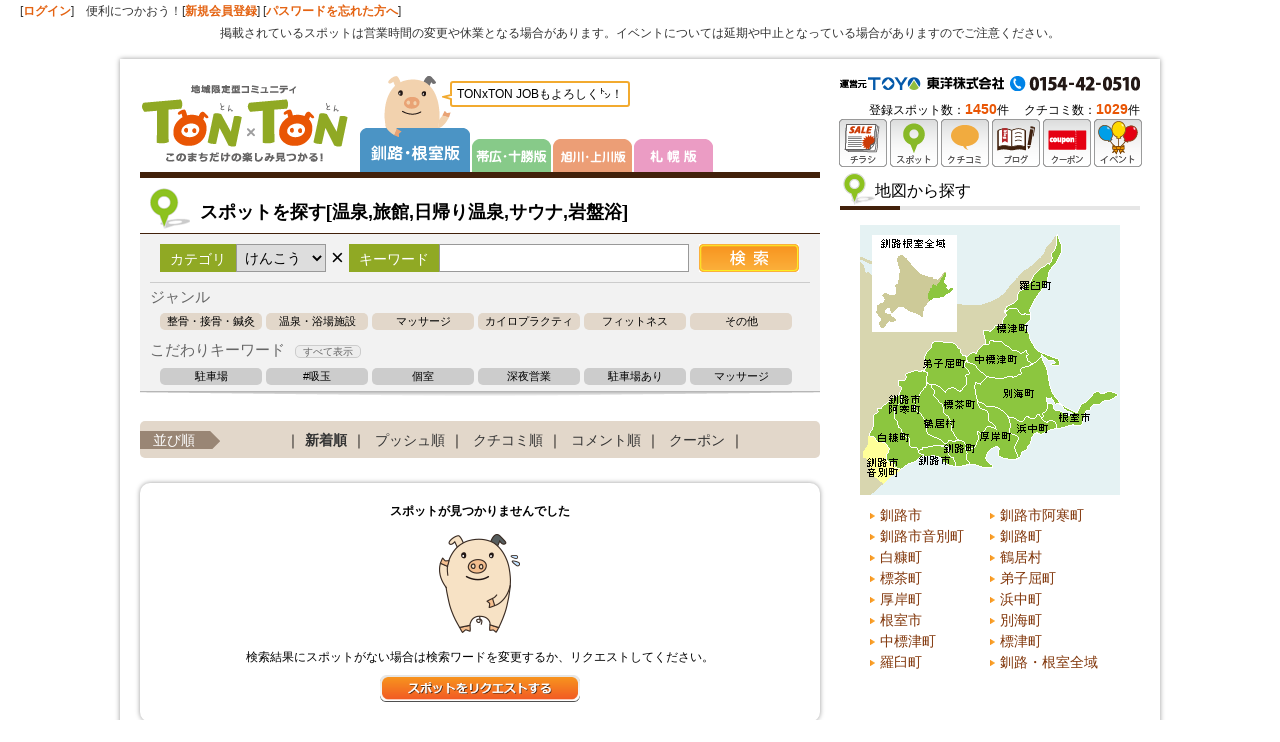

--- FILE ---
content_type: text/html
request_url: http://www.tonxton.com/spot-search/?category_id=7&genre_id=10060&area_id=10008&defaultBaseId=2
body_size: 44547
content:
<!DOCTYPE html PUBLIC "-//W3C//DTD XHTML 1.0 Transitional//EN" "http://www.w3.org/TR/xhtml1/DTD/xhtml1-transitional.dtd">
<html xmlns="http://www.w3.org/1999/xhtml">
<head>
<meta http-equiv="Content-Type" content="text/html; charset=utf-8" />
<meta name="robots" content="index,follow" />
<meta name="description" content="釧路市内（釧路駅周辺）・根室で人気・おすすめの温泉、公衆浴場を探すならTONxTON（とんとん）。温泉、銭湯、家族風呂のお得情報、クーポン、館内写真、料金プラン、口コミなどお得で便利な情報満載。予約もできる！無料会員登録して素敵なプレゼントに応募しよう！" />
<meta name="keywords" content="温泉,旅館,日帰り温泉,サウナ,岩盤浴,探す,釧路,根室,イベント情報,行事,催事,催し" />
<title>釧路・根室の温泉、浴場施設｜スポットを探す(けんこう) とんとん TONxTON</title>
<link rel="apple-touch-icon-precomposed" href="/iphone.png" />
<link href="/css/common.css?var=5" rel="stylesheet" type="text/css" />
<link href="/css/header.css" rel="stylesheet" type="text/css" />
<link href="/css/sapporo.css?var=2" rel="stylesheet" type="text/css" />
<link href="/css/sidebar.css" rel="stylesheet" type="text/css" />
<script type="text/javascript" language="javascript" src="/js/jquery.js"></script>
<script type="text/javascript" src="/js/yuga.js" charset="utf-8"></script>
<script type="text/javascript" language="javascript" src="/js/common.js"></script>
<link href="/css/nivo-slider.css" rel="stylesheet" type="text/css" />
<link href="/css/tontonjob.css" rel="stylesheet" type="text/css" />
<script type="text/javascript" language="javascript" src="/js/jquery.nivo.slider.pack.js"></script>
<script type="text/javascript" language="javascript">
//$(function() {
//     //     Basic carousel, no options
//     $('#chirashi_list').carouFredSel({
//          prev: '#chirashi_prev',
//          next: '#chirashi_next'
//     });
//});
</script>
<!--[if lt IE 9]>
<script src="http://ie7-js.googlecode.com/svn/version/2.1(beta4)/IE9.js"></script>
<![endif]-->

<style type="text/css">

/* Z-index of #mask must lower than #boxes .window */
#mask {
position:absolute;
z-index:9000;
background-color:#000;
display:none;
}

#login_widget_window {
	position:fixed;
	width:400px;
	height:170px;
	display:none;
	z-index:9999;
	background-color:#FFF;
}
</style>

<link href="/css/spot.css" rel="stylesheet" type="text/css" />
<script type="text/javascript" language="javascript">
function loadAreaList(page, area) {
    $('.block_lower_link').html('<li>読込中</li>');

    //検索の実行
    $.ajax({
        url: "/spot-search/search/",
        cache: false,
        async : true,
        type: "GET",
        data: {"area" : area,"search_mode" : "area","page_num" : page},
        dataType: "html",
        success: function(html){
            $('#spot_list_shop').append(html);
            page++;

            //結果を書きだす
            if (totalCount > (page * listDisplayLimit) ) {
                $('.block_lower_link').html('<li><a href="javascript:void(0);" onclick="loadAreaList(' + page + ', \'' + area + '\');">もっと見る（あと' + (totalCount - (page * listDisplayLimit)) + '件）</a></li>');
            } else {
                $('.block_lower_link').html('');
            }
        },
        error: function() {
            alert("データ取得に失敗しました");
        }
    });
}
</script>
<script type="text/javascript">

  var _gaq = _gaq || [];
  _gaq.push(['_setAccount', 'UA-11663030-2']);
  _gaq.push(['_trackPageview']);

  (function() {
    var ga = document.createElement('script'); ga.type = 'text/javascript'; ga.async = true;
    ga.src = ('https:' == document.location.protocol ? 'https://ssl' : 'http://www') + '.google-analytics.com/ga.js';
    var s = document.getElementsByTagName('script')[0]; s.parentNode.insertBefore(ga, s);
  })();

</script>

<!-- Google Tag Manager -->
<script>(function(w,d,s,l,i){w[l]=w[l]||[];w[l].push({'gtm.start':
new Date().getTime(),event:'gtm.js'});var f=d.getElementsByTagName(s)[0],
j=d.createElement(s),dl=l!='dataLayer'?'&l='+l:'';j.async=true;j.src=
'https://www.googletagmanager.com/gtm.js?id='+i+dl;f.parentNode.insertBefore(j,f);
})(window,document,'script','dataLayer','GTM-5BBGL4L');</script>
<!-- End Google Tag Manager -->
</head>
<body>
<!-- Google Tag Manager (noscript) -->
<noscript><iframe src="https://www.googletagmanager.com/ns.html?id=GTM-5BBGL4L"
height="0" width="0" style="display:none;visibility:hidden"></iframe></noscript>
<!-- End Google Tag Manager (noscript) --><div id="login_bar">[<a href="/login/member-login/">ログイン</a>]　便利につかおう！[<a href="/member-add/">新規会員登録</a>] [<a class="login-forget" href="/login/login-forget/">パスワードを忘れた方へ</a>]
    <div style="text-align: center;padding:10px 0px 0px 0px;">掲載されているスポットは営業時間の変更や休業となる場合があります。イベントについては延期や中止となっている場合がありますのでご注意ください。</div></div><div id="bg_sky">
<div id="wrapper">
<div id="header">
<div id="sitename"><a href="/?defaultBaseId=2"><img src="/images/common/logo.png" alt="釧路・根室のチラシ、イベント情報、グルメ、口コミ情報サイト とんとん TONTON トップへ" width="209" height="77" /></a></div>
<div id="header_area" class="header_area_kn">
      <h2><img src="/images/common/area_title_kushiro.png" alt="釧路・根室版" width="110" height="96"></h2>
      <ul id="header_area_navi">
        <li><a href="/?defaultBaseId=1"><img src="/images/common/area_navi_tokachi_2.png" alt="帯広・十勝版" width="79" height="33"></a></li>
        <li><a href="/?defaultBaseId=3"><img src="/images/common/area_navi_asahikawa_2.png" alt="旭川・上川版" width="79" height="33"></a></li>
        <li><a href="/?defaultBaseId=4"><img src="/images/common/area_navi_sapporo_2.png" alt="札幌版" width="79" height="33"></a></li>
      </ul>
      <div class="ton-comment"><img src="/images/common/tn-comment-hukidasi.png" width="12" height="10" class="ton-comment-hukidasi">TONxTON JOBもよろしく㌧！</div>

<!-- <ul id="header_area_navi">
<li><a href="/?defaultBaseId=1">帯広・十勝版</a></li>
<li><a href="/?defaultBaseId=3">旭川・上川版</a></li>
<li><a href="/?defaultBaseId=4">札幌版</a></li>
</ul> -->
</div>
<!-- index navi -->
        <ul id="header_navi">
                    <li><a href="/chirashiSearch/?defaultBaseId=2"><img src="/images/common/header_navi01.png" width="48" height="48" alt="チラシ" /></a></li>
          <li><a href="/spot-search/?defaultBaseId=2"><img src="/images/common/header_navi02.png" width="48" height="48" alt="スポット" /></a></li>
          <li><a href="/kuchikomi-search/?defaultBaseId=2"><img src="/images/common/header_navi08.png" width="48" height="48" alt="クチコミ" /></a></li>
          <li><a href="/spot-blog-search/?defaultBaseId=2"><img src="/images/common/header_navi09.png" width="48" height="48" alt="ブログ" /></a></li>
          <li><a href="/coupon-search/?defaultBaseId=2"><img src="/images/common/header_navi03.png" width="48" height="48"  alt="クーポン" /></a></li>
          <!-- <li><a href="/reserve-search/?defaultBaseId=2"><img src="/images/common/header_navi04.png" width="48" height="48" alt="とんとん予約" /></a></li> -->
          <li><a href="/event/?defaultBaseId=2"><img src="/images/common/header_navi05.png" width="48" height="48" alt="イベント"/></a></li>
                  </ul>
        <div id="toyo-tel">
                    <img src="/images/common/header_tel_kushiro.png" alt="東洋株式会社 TEL:0154-42-0510" width="300" height="15" />
                  </div>
        <div id="tonton_counter" class="lastChild">
            登録スポット数：<span class="firstChild">1450</span>件
            　クチコミ数：<span>1029</span>件        </div>
</div>

    <div id="content">
      <div id="main">

        <div id="entry_block" class="index_block">
          <div class="spot_serch_header">
            <h1>スポットを探す[温泉,旅館,日帰り温泉,サウナ,岩盤浴]</h1>
          </div>
          <div class="key_word_serch_area">
          <form action="/spot-search/?defaultBaseId=2" id="spotSearchForm" method="get" >

            <div class="serch_tit">カテゴリ</div>
              <select class="serch_select" name="category_id" id="category_list">
                <option value="">すべて</option>
                                    <option value="1" >たべる</option>
                                    <option value="2" >きれい</option>
                                    <option value="3" >くらし</option>
                                    <option value="4" >あそぶ</option>
                                    <option value="7" selected>けんこう</option>
                                    <option value="8" >たび</option>
                              </select>

            <div class="serch_x">×</div><div class="serch_tit">キーワード</div>
            <input name="keyword" id="keyword" type="text" class="serch_txt" onkeypress="keyEnter(event);" value="" />
            <input type="image" src="/images/spot_list/btn_spot_serch.png" value="検索" class="serch_but" />
            <input type="hidden" name="area_id" value="10008">
            <input type="hidden" name="defaultBaseId" value="2">

            <div id="page_num" style="display: none;"></div>
          </form>
    <div id="change_category">
        <h3>ジャンル</h3>
    <ul class="category_set">
              <li><a href="/spot-search/?category_id=7&genre_id=10062&area_id=10008&defaultBaseId=2">整骨・接骨・鍼灸・整体</a></li>
                      <li><a href="/spot-search/?category_id=7&genre_id=10060&area_id=10008&defaultBaseId=2">温泉・浴場施設</a></li>
                      <li><a href="/spot-search/?category_id=7&genre_id=10063&area_id=10008&defaultBaseId=2">マッサージ</a></li>
                      <li><a href="/spot-search/?category_id=7&genre_id=10061&area_id=10008&defaultBaseId=2">カイロプラクティック</a></li>
                      <li><a href="/spot-search/?category_id=7&genre_id=10082&area_id=10008&defaultBaseId=2">フィットネス</a></li>
                      <li><a href="/spot-search/?category_id=7&genre_id=10066&area_id=10008&defaultBaseId=2">その他</a></li>
                  </ul>
          <ul class="category_set category_set_all">
                  </ul>


        <h3>こだわりキーワード<span id="key_word_open">すべて表示</span></h3>
    <ul class="key_word_set">
              <li><a href="/spot-search/?category_id=7&keyword=%E9%A7%90%E8%BB%8A%E5%A0%B4&area_id=10008&defaultBaseId=2">駐車場</a></li>
                      <li><a href="/spot-search/?category_id=7&keyword=%23%E5%90%B8%E7%8E%89&area_id=10008&defaultBaseId=2">#吸玉</a></li>
                      <li><a href="/spot-search/?category_id=7&keyword=%E5%80%8B%E5%AE%A4&area_id=10008&defaultBaseId=2">個室</a></li>
                      <li><a href="/spot-search/?category_id=7&keyword=%E6%B7%B1%E5%A4%9C%E5%96%B6%E6%A5%AD&area_id=10008&defaultBaseId=2">深夜営業</a></li>
                      <li><a href="/spot-search/?category_id=7&keyword=%E9%A7%90%E8%BB%8A%E5%A0%B4%E3%81%82%E3%82%8A&area_id=10008&defaultBaseId=2">駐車場あり</a></li>
                      <li><a href="/spot-search/?category_id=7&keyword=%E3%83%9E%E3%83%83%E3%82%B5%E3%83%BC%E3%82%B8&area_id=10008&defaultBaseId=2">マッサージ</a></li>
                  </ul>
          <ul class="key_word_set key_word_set_all">
                      <li><a href="/spot-search/?category_id=7&keyword=%E3%82%A6%E3%82%A7%E3%83%AB%E3%83%93%E3%83%BC%E3%82%A4%E3%83%B3%E3%82%B0&area_id=10008&defaultBaseId=2">ウェルビーイング</a></li>
                      <li><a href="/spot-search/?category_id=7&keyword=%E3%82%82%E3%81%BF%E3%81%BB%E3%81%90%E3%81%97&area_id=10008&defaultBaseId=2">もみほぐし</a></li>
                      <li><a href="/spot-search/?category_id=7&keyword=%23%E8%B6%B3%E3%82%82%E3%81%BF&area_id=10008&defaultBaseId=2">#足もみ</a></li>
                      <li><a href="/spot-search/?category_id=7&keyword=%E3%82%B7%E3%83%A3%E3%83%B3%E3%83%97%E3%83%BC%E6%9C%89&area_id=10008&defaultBaseId=2">シャンプー有</a></li>
                  </ul>
  </div>

          <div class="foot_gr_line"></div>
          </div>
        </div>

    
        <div id="block03" class="index_block">
          <ul class="spot_order_navi">
            <li class="order_navi_title">並び順</li>
            <li>｜<a href="/spot-search/?category_id=7&genre_id=10060&area_id=10008&defaultBaseId=2" id="update" class="stay" >新着順</a>｜</li>
            <li><a href="/spot-search/?category_id=7&genre_id=10060&area_id=10008&sort_id=1&defaultBaseId=2" id="push"  >プッシュ順</a>｜</li>
            <li><a href="/spot-search/?category_id=7&genre_id=10060&area_id=10008&sort_id=2&defaultBaseId=2" id="kuchikomi"  >クチコミ順</a>｜</li>
            <li><a href="/spot-search/?category_id=7&genre_id=10060&area_id=10008&sort_id=3&defaultBaseId=2" id="comment"  >コメント順</a>｜</li>
            <li><a href="/spot-search/?category_id=7&genre_id=10060&area_id=10008&sort_id=4&defaultBaseId=2" id="coupon"  >クーポン</a>｜</li>
          </ul>

        </div>

        <div id="block05" class="entry_block">




          <div class="spot_list_new_posts">

<div id="spot_list_shop">
        <div class="entry_block">
          <div class="not-found">
            <p class="align_center"><strong>スポットが見つかりませんでした</strong></p>
          <p class="align_center"><img src="/images/kuchikomi/search_none.png" width="90" height="110" /></p>
          <p class="align_center">検索結果にスポットがない場合は検索ワードを変更するか、リクエストしてください。</p>
          <p class="align_center"><a href="/spot-request?defaultBaseId=2"><img src="/images/kc_gp2/btn_spot_req.png" width="200" alt="スポットをリクエストする" /></a></p>
          </div>
        </div>
</div>

        </div>
    <div class="pager">
        <ul>
                      <li class="pre">&lt; 前へ</li>
                                  <li class="stay"><a href="javascript:void(0)">1</a></li>
                                      <li class="next">次へ &gt;</li>
              </ul>
    </div>

        </div>

      </div>
      <div id="side">

    <!-- 広告　表示場所１ -->
<!-- 広告　表示-->

<!-- 広告　表示場所４-->


        <div class="widget" id="map_widget">
          <h2>地図から探す</h2>
          
<div id="map_kn_block"> <img src="/images/spot_list/map_kn_10008.png" width="260" height="270" border="0" usemap="#map_kn" name="rollover" />
  <map name="map_kn" id="map_kn">
    <area shape="poly" coords="95,241,63,232,57,223,84,219"
    href="javascript:void(0)" alt="釧路市" onMouseOver="paintRol('2')" onMouseOut="paintRol('10008')" class="kushiro_map_open" />
    <area shape="poly" coords="54,222,34,192,43,146,65,147,66,159,52,182,66,196,67,208,85,218"
    href="/spot-search/?category_id=7&genre_id=10060&area_id=10007&defaultBaseId=2" alt="釧路市阿寒町" onMouseOver="paintRol('10007')" onMouseOut="paintRol('10008')"  />
    <area shape="poly" coords="22,258,10,248,3,230,9,210,28,223,26,235,41,245"
    href="/spot-search/?category_id=7&genre_id=10060&area_id=10008&defaultBaseId=2" alt="釧路市音別町" onMouseOver="paintRol('10008')" onMouseOut="paintRol('10008')"  />
    <area shape="poly" coords="96,241,85,217,98,216,107,224,108,238"
    href="/spot-search/?category_id=7&genre_id=10060&area_id=10009&defaultBaseId=2" alt="釧路町" onMouseOver="paintRol('10009')" onMouseOut="paintRol('10008')"  />
    <area shape="poly" coords="60,232,32,193,36,170,13,189,9,209,30,222,28,234,42,243"
    href="/spot-search/?category_id=7&genre_id=10060&area_id=10010&defaultBaseId=2" alt="白糠町" onMouseOver="paintRol('10010')" onMouseOut="paintRol('10008')"  />
    <area shape="poly" coords="96,214,84,215,69,207,68,196,55,181,68,159,89,193"
    href="/spot-search/?category_id=7&genre_id=10060&area_id=10011&defaultBaseId=2" alt="鶴居村" onMouseOver="paintRol('10011')" onMouseOut="paintRol('10008')"  />
    <area shape="poly" coords="112,224,97,212,92,196,70,160,101,165,109,148,104,141,107,136,126,151,119,158,114,157,118,182,127,187,135,203,118,207"
    href="/spot-search/?category_id=7&genre_id=10060&area_id=10012&defaultBaseId=2" alt="標茶町" onMouseOver="paintRol('10012')" onMouseOut="paintRol('10008')"  />
    <area shape="poly" coords="68,158,65,145,65,130,74,117,93,118,105,134,102,143,107,148,100,164"
    href="/spot-search/?category_id=7&genre_id=10060&area_id=10013&defaultBaseId=2" alt="弟子屈町" onMouseOver="paintRol('10013')" onMouseOut="paintRol('10008')"  />
    <area shape="poly" coords="108,222,114,227,119,209,137,204,129,185,120,182,118,176,147,190,150,208,158,213,156,233,140,232,132,242,110,238"
    href="/spot-search/?category_id=7&genre_id=10060&area_id=10014&defaultBaseId=2" alt="厚岸町" onMouseOver="paintRol('10014')" onMouseOut="paintRol('10008')"  />
    <area shape="poly" coords="159,232,160,212,151,207,149,192,178,191,192,197,195,203,180,208,172,208,166,224"
    href="/spot-search/?category_id=7&genre_id=10060&area_id=10015&defaultBaseId=2" alt="浜中町" onMouseOver="paintRol('10015')" onMouseOut="paintRol('10008')"  />

    <area shape="poly" coords="200,202,222,200,234,180,255,174,255,166,235,166,215,183,203,179,189,179,183,190"
    href="/spot-search/?category_id=7&genre_id=10060&area_id=10016&defaultBaseId=2" alt="根室市" onMouseOver="paintRol('10016')" onMouseOut="paintRol('10008')"  />
    <area shape="poly" coords="128,152,154,153,181,132,198,177,187,177,181,190,150,190,136,181,119,175,117,160,122,160"
    href="/spot-search/?category_id=7&genre_id=10060&area_id=10018&defaultBaseId=2" alt="別海町" onMouseOver="paintRol('10018')" onMouseOut="paintRol('10008')"  />
    <area shape="poly" coords="108,131,123,119,133,116,165,128,170,138,152,152,127,151,107,136"
    href="/spot-search/?category_id=7&genre_id=10060&area_id=10019&defaultBaseId=2" alt="中標津町" onMouseOver="paintRol('10019')" onMouseOut="paintRol('10008')"  />
    <area shape="poly" coords="124,112,123,104,132,105,148,83,169,89,178,125,197,134,199,140,181,131,173,137,166,126"
    href="/spot-search/?category_id=7&genre_id=10060&area_id=10020&defaultBaseId=2" alt="標津町" onMouseOver="paintRol('10020')" onMouseOut="paintRol('10008')"  />
    <area shape="poly" coords="146,81,185,38,196,10,204,23,170,88"
    href="/spot-search/?category_id=7&genre_id=10060&area_id=10021&defaultBaseId=2" alt="羅臼町" onMouseOver="paintRol('10021')" onMouseOut="paintRol('10008')"  />
    <area shape="rect" coords="12,10,97,108"
    href="/spot-search/?category_id=7&genre_id=10060&defaultBaseId=2" alt="釧路・根室全域" onMouseOver="paintRol('kn')" onMouseOut="paintRol('10008')" />

  </map>
  <ul class="clearfix">
    <li><a href="javascript:void(0)" class="kushiro_map_open">釧路市</a></li>
    <li><a href="/spot-search/?category_id=7&genre_id=10060&area_id=10007&defaultBaseId=2">釧路市阿寒町</a></li>
    <li><a href="/spot-search/?category_id=7&genre_id=10060&area_id=10008&defaultBaseId=2">釧路市音別町</a></li>
    <li><a href="/spot-search/?category_id=7&genre_id=10060&area_id=10009&defaultBaseId=2">釧路町</a></li>
    <li><a href="/spot-search/?category_id=7&genre_id=10060&area_id=10010&defaultBaseId=2">白糠町</a></li>
    <li><a href="/spot-search/?category_id=7&genre_id=10060&area_id=10011&defaultBaseId=2">鶴居村</a></li>
    <li><a href="/spot-search/?category_id=7&genre_id=10060&area_id=10012&defaultBaseId=2">標茶町</a></li>
    <li><a href="/spot-search/?category_id=7&genre_id=10060&area_id=10013&defaultBaseId=2">弟子屈町</a></li>
    <li><a href="/spot-search/?category_id=7&genre_id=10060&area_id=10014&defaultBaseId=2">厚岸町</a></li>
    <li><a href="/spot-search/?category_id=7&genre_id=10060&area_id=10015&defaultBaseId=2">浜中町</a></li>
    <li><a href="/spot-search/?category_id=7&genre_id=10060&area_id=10016&defaultBaseId=2">根室市</a></li>
    <li><a href="/spot-search/?category_id=7&genre_id=10060&area_id=10018&defaultBaseId=2">別海町</a></li>
    <li><a href="/spot-search/?category_id=7&genre_id=10060&area_id=10019&defaultBaseId=2">中標津町</a></li>
    <li><a href="/spot-search/?category_id=7&genre_id=10060&area_id=10020&defaultBaseId=2">標津町</a></li>
    <li><a href="/spot-search/?category_id=7&genre_id=10060&area_id=10021&defaultBaseId=2">羅臼町</a></li>
    <li><a href="/spot-search/?category_id=7&genre_id=10060&defaultBaseId=2">釧路・根室全域</a></li>
  </ul>
</div>
<div id="map_kushiro_block" style="">
  <img src="/images/spot_list/map_kushiro_all.png" width="258" height="250" usemap="#Map_kushiro" border="0" name="rollover2" />
  <map name="Map_kushiro" id="Map_kushiro">
    <area shape="poly" coords="125,134,131,126,180,146,170,157,145,160"
    href="/spot-search/?category_id=7&genre_id=10060&area_id=20004&defaultBaseId=2" alt="駅前・末広中心地区" onMouseOver="paintRol2('20004')" onMouseOut="paintRol2('all')" title="駅前・末広中心地区"  />
    <area shape="poly" coords="92,132,99,104,91,81,120,53,156,76,135,122,124,133"
    href="/spot-search/?category_id=7&genre_id=10060&area_id=20011&defaultBaseId=2" alt="鳥取・昭和地区" onMouseOver="paintRol2('20011')" onMouseOut="paintRol2('all')" title="鳥取・昭和地区" />
    <area shape="poly" coords="150,95,161,67,183,72,190,56,214,74,186,102,186,106,179,114"
    href="/spot-search/?category_id=7&genre_id=10060&area_id=10006&defaultBaseId=2" title="愛国・芦野・文苑" onMouseOver="paintRol2('10006')" onMouseOut="paintRol2('all')" title="愛国・芦野・文苑"  />
    <area shape="poly" coords="183,150,201,124,210,120,245,141,245,172,208,168,207,155"
    href="/spot-search/?category_id=7&genre_id=10060&area_id=20006&defaultBaseId=2" alt="武佐・貝塚・緑ヶ岡" onMouseOver="paintRol2('20006')" onMouseOut="paintRol2('all')" title="武佐・貝塚・緑ヶ岡" />
    <area shape="poly" coords="191,114,197,126,181,145,135,124,148,95,178,115"
    href="/spot-search/?category_id=7&genre_id=10060&area_id=20008&defaultBaseId=2" alt="共栄大通・川北" onMouseOver="paintRol2('20008')" onMouseOut="paintRol2('all')" title="共栄大通・川北" />
    <area shape="poly" coords="90,131,97,105,87,74,56,55,43,60,39,89,25,86,28,72,19,69,2,79,2,119,61,114,66,128"
    href="/spot-search/?category_id=7&genre_id=10060&area_id=20012&defaultBaseId=2" alt="星が浦・大楽毛" onMouseOver="paintRol2('20012')" onMouseOut="paintRol2('all')" title="星が浦・大楽毛"  />
    <area shape="poly" coords="134,177,148,161,169,160,180,151,204,157,205,161,196,170,172,183"
    href="/spot-search/?category_id=7&genre_id=10060&area_id=20005&defaultBaseId=2" alt="城山・鶴ヶ岱・米町" onMouseOver="paintRol2('20005')" onMouseOut="paintRol2('all')" title="城山・鶴ヶ岱・米町"  />
    <area shape="poly" coords="214,76,229,87,228,97,207,118,199,123,193,113,186,112,187,102"
    href="/spot-search/?category_id=7&genre_id=10060&area_id=20009&defaultBaseId=2" alt="釧路町・セチリ太" onMouseOver="paintRol2('20009')" onMouseOut="paintRol2('all')" title="釧路町・セチリ太" />
    <area shape="poly" coords="172,185,203,168,232,173,258,183,258,226,191,200"
    href="/spot-search/?category_id=7&genre_id=10060&area_id=20007&defaultBaseId=2" alt="春採・桜が岡" onMouseOver="paintRol2('20007')" onMouseOut="paintRol2('all')" title="春採・桜が岡" />
  </map>
  <ul class="clearfix">
    <li><a href="/spot-search/?category_id=7&genre_id=10060&area_id=2&defaultBaseId=2">釧路市全域</a></li>
  </ul>
</div>
<script type="text/javascript">

$(function(){
    $(".kushiro_map_open").click(function () {
        $("#map_kushiro_block:not(animated)").slideToggle("slow");
    });
});

function paintRol(cnt){
    paintRolEx('rollover', "/images/spot_list/map_kn_" + cnt + ".png");
}

function paintRol2(cnt){
    paintRolEx('rollover2', "/images/spot_list/map_kushiro_" + cnt + ".png");
}

function paintRolEx(dim, src){
    document.images[dim].src = src;
}
</script>
        </div>


<!--
        <h2 class="sidebar_related_spot_title">おすすめスポット</h2>
        <ul class="related_spot_list" id="osusume">
          <li class="clearfix"><div class="widget_ph_frame"><div class="widget_ph"><a href="/spot-detail/?defaultBaseId=&shop_id=" target="_blank"><img src="" alt="" width="" height="" /></a></div><span class="vg"></span></div>
             <a href="/spot-detail/?defaultBaseId=&shop_id=" class="spot_name" target="_blank"></a>
             <p></p>
             <p class="icn_nb_push"><span></span></p>
          </li>
        </ul>
-->

      </div>
    </div>
    <div id="page_navi">
      <ul>
        <li class="page_navi_home"><a href="/">HOME</a></li>
        <li class="page_navi_top"><a href="#header">PAGE TOP</a></li>
      </ul>
    </div>
  </div>
</div>

<!-- フッター -->
<div id="footer_bg">
  <div id="footer_navi">
    <div class="footer_left">
      <dl>
        <dt>スポット情報</dt>
        <dd>
          <dl>

<dt>たべる</dt><dd><a href="/spot-search/?category_id=1&genre_id=10001&defaultBaseId=2">居酒屋・バー</a>｜<a href="/spot-search/?category_id=1&genre_id=10008&defaultBaseId=2">スイーツ・パン</a>｜<a href="/spot-search/?category_id=1&genre_id=10017&defaultBaseId=2">ラーメン</a>｜<a href="/spot-search/?category_id=1&genre_id=10006&defaultBaseId=2">カフェ・喫茶</a>｜<a href="/spot-search/?category_id=1&genre_id=10004&defaultBaseId=2">お食事処・食堂</a>｜<a href="/spot-search/?category_id=1&genre_id=10016&defaultBaseId=2">洋食</a>｜<a href="/spot-search/?category_id=1&genre_id=10003&defaultBaseId=2">そば・うどん</a>｜<a href="/spot-search/?category_id=1&genre_id=10019&defaultBaseId=2">弁当・仕出し・テイクアウト</a>｜<a href="/spot-search/?category_id=1&genre_id=10021&defaultBaseId=2">その他</a>｜<a href="/spot-search/?category_id=1&genre_id=10009&defaultBaseId=2">寿司</a>｜<a href="/spot-search/?category_id=1&genre_id=10015&defaultBaseId=2">焼肉</a>｜<a href="/spot-search/?category_id=1&genre_id=10002&defaultBaseId=2">イタリアン</a>｜<a href="/spot-search/?category_id=1&genre_id=10012&defaultBaseId=2">ファーストフード</a>｜<a href="/spot-search/?category_id=1&genre_id=10020&defaultBaseId=2">和食</a>｜<a href="/spot-search/?category_id=1&genre_id=10013&defaultBaseId=2">ファミレス・バイキング</a>｜<a href="/spot-search/?category_id=1&genre_id=10007&defaultBaseId=2">カレー</a>｜<a href="/spot-search/?category_id=1&genre_id=10011&defaultBaseId=2">中華</a>｜<a href="/spot-search/?category_id=1&genre_id=10005&defaultBaseId=2">お好み焼き・たこ焼き</a>｜<a href="/spot-search/?category_id=1&genre_id=10014&defaultBaseId=2">フレンチ</a>｜<a href="/spot-search/?category_id=1&genre_id=10010&defaultBaseId=2">多国籍</a></dd><dt>きれい</dt><dd><a href="/spot-search/?category_id=2&genre_id=10028&defaultBaseId=2">美容室・理容室</a>｜<a href="/spot-search/?category_id=2&genre_id=10029&defaultBaseId=2">ファッション</a>｜<a href="/spot-search/?category_id=2&genre_id=10026&defaultBaseId=2">ネイル・まつ毛サロン</a>｜<a href="/spot-search/?category_id=2&genre_id=10023&defaultBaseId=2">エステティックサロン</a>｜<a href="/spot-search/?category_id=2&genre_id=10027&defaultBaseId=2">美容サロン</a>｜<a href="/spot-search/?category_id=2&genre_id=10024&defaultBaseId=2">靴・履物</a>｜<a href="/spot-search/?category_id=2&genre_id=10022&defaultBaseId=2">アクセサリー</a>｜<a href="/spot-search/?category_id=2&genre_id=10030&defaultBaseId=2">宝石・時計</a>｜<a href="/spot-search/?category_id=2&genre_id=10031&defaultBaseId=2">その他</a>｜<a href="/spot-search/?category_id=2&genre_id=10025&defaultBaseId=2">コスメ・美容グッズ</a></dd><dt>くらし</dt><dd><a href="/spot-search/?category_id=3&genre_id=10059&defaultBaseId=2">その他</a>｜<a href="/spot-search/?category_id=3&genre_id=10045&defaultBaseId=2">スーパー</a>｜<a href="/spot-search/?category_id=3&genre_id=10037&defaultBaseId=2">車・バイク・自転車</a>｜<a href="/spot-search/?category_id=3&genre_id=10036&defaultBaseId=2">クリーニング・清掃</a>｜<a href="/spot-search/?category_id=3&genre_id=10047&defaultBaseId=2">習い事・学習塾</a>｜<a href="/spot-search/?category_id=3&genre_id=10053&defaultBaseId=2">名産・特産品</a>｜<a href="/spot-search/?category_id=3&genre_id=10044&defaultBaseId=2">住宅・建築・不動産</a>｜<a href="/spot-search/?category_id=3&genre_id=10041&defaultBaseId=2">雑貨</a>｜<a href="/spot-search/?category_id=3&genre_id=10051&defaultBaseId=2">ホームセンター</a>｜<a href="/spot-search/?category_id=3&genre_id=10046&defaultBaseId=2">薬局・薬店・ドラッグストア</a>｜<a href="/spot-search/?category_id=3&genre_id=10054&defaultBaseId=2">メガネ・コンタクトレンズ</a>｜<a href="/spot-search/?category_id=3&genre_id=10048&defaultBaseId=2">花・造園・ガーデニング</a>｜<a href="/spot-search/?category_id=3&genre_id=10050&defaultBaseId=2">ペット</a>｜<a href="/spot-search/?category_id=3&genre_id=10055&defaultBaseId=2">リサイクル・買取</a>｜<a href="/spot-search/?category_id=3&genre_id=10058&defaultBaseId=2">本・CD・DVD・楽器</a>｜<a href="/spot-search/?category_id=3&genre_id=10043&defaultBaseId=2">写真・カメラ</a>｜<a href="/spot-search/?category_id=3&genre_id=10033&defaultBaseId=2">家具・寝具・インテリア</a>｜<a href="/spot-search/?category_id=3&genre_id=10035&defaultBaseId=2">冠婚葬祭</a>｜<a href="/spot-search/?category_id=3&genre_id=10039&defaultBaseId=2">子供服・ベビー用品・玩具</a>｜<a href="/spot-search/?category_id=3&genre_id=10034&defaultBaseId=2">家電</a>｜<a href="/spot-search/?category_id=3&genre_id=10056&defaultBaseId=2">金融・保険</a>｜<a href="/spot-search/?category_id=3&genre_id=10032&defaultBaseId=2">介護・福祉</a>｜<a href="/spot-search/?category_id=3&genre_id=10038&defaultBaseId=2">携帯電話</a>｜<a href="/spot-search/?category_id=3&genre_id=10049&defaultBaseId=2">文化施設</a>｜<a href="/spot-search/?category_id=3&genre_id=10042&defaultBaseId=2">地酒・酒屋</a>｜<a href="/spot-search/?category_id=3&genre_id=10040&defaultBaseId=2">コンビニエンスストア</a>｜<a href="/spot-search/?category_id=3&genre_id=10057&defaultBaseId=2">文具・画材</a></dd><dt>あそぶ</dt><dd><a href="/spot-search/?category_id=4&genre_id=10070&defaultBaseId=2">観光</a>｜<a href="/spot-search/?category_id=4&genre_id=10067&defaultBaseId=2">趣味・スポーツ</a>｜<a href="/spot-search/?category_id=4&genre_id=10077&defaultBaseId=2">その他</a>｜<a href="/spot-search/?category_id=4&genre_id=10075&defaultBaseId=2">パチンコ・スロット</a>｜<a href="/spot-search/?category_id=4&genre_id=10072&defaultBaseId=2">ゴルフ場・ゴルフ練習場</a>｜<a href="/spot-search/?category_id=4&genre_id=10069&defaultBaseId=2">カラオケ</a>｜<a href="/spot-search/?category_id=4&genre_id=10073&defaultBaseId=2">ダーツ・ビリヤード</a>｜<a href="/spot-search/?category_id=4&genre_id=10071&defaultBaseId=2">ゲームセンター</a>｜<a href="/spot-search/?category_id=4&genre_id=10068&defaultBaseId=2">映画館</a>｜<a href="/spot-search/?category_id=4&genre_id=10074&defaultBaseId=2">ネットカフェ</a></dd><dt>けんこう</dt><dd><a href="/spot-search/?category_id=7&genre_id=10062&defaultBaseId=2">整骨・接骨・鍼灸・整体</a>｜<a href="/spot-search/?category_id=7&genre_id=10060&defaultBaseId=2">温泉・浴場施設</a>｜<a href="/spot-search/?category_id=7&genre_id=10063&defaultBaseId=2">マッサージ</a>｜<a href="/spot-search/?category_id=7&genre_id=10066&defaultBaseId=2">その他</a>｜<a href="/spot-search/?category_id=7&genre_id=10061&defaultBaseId=2">カイロプラクティック</a>｜<a href="/spot-search/?category_id=7&genre_id=10082&defaultBaseId=2">フィットネス</a></dd><dt>たび</dt><dd><a href="/spot-search/?category_id=8&genre_id=10078&defaultBaseId=2">ホテル・宿泊施設</a>｜<a href="/spot-search/?category_id=8&genre_id=10081&defaultBaseId=2">その他</a>｜<a href="/spot-search/?category_id=8&genre_id=10080&defaultBaseId=2">レンタカー</a>｜<a href="/spot-search/?category_id=8&genre_id=10079&defaultBaseId=2">旅行業・旅行代理店</a></dd>
          </dl>
        </dd>
      </dl>
    </div>
    <div class="footer_right">
      <dl>
        <dt>チラシ</dt>
        <dd>
          <dl>
            <dt>ジャンル</dt>
            <dd>
<a href="/chirashiSearch/?defaultBaseId=2&industrialId=10001">スーパー・食料品</a>｜<a href="/chirashiSearch/?defaultBaseId=2&industrialId=10002">パチンコ・スロット</a>｜<a href="/chirashiSearch/?defaultBaseId=2&industrialId=10003">車販売・カー用品</a>｜<a href="/chirashiSearch/?defaultBaseId=2&industrialId=10004">住宅</a>｜<a href="/chirashiSearch/?defaultBaseId=2&industrialId=10041">靴・カバン</a>｜<a href="/chirashiSearch/?defaultBaseId=2&industrialId=10005">衣料</a>｜<a href="/chirashiSearch/?defaultBaseId=2&industrialId=10006">家電</a>｜<a href="/chirashiSearch/?defaultBaseId=2&industrialId=10007">おもちゃ・玩具</a>｜<a href="/chirashiSearch/?defaultBaseId=2&industrialId=10008">ドラッグストア・薬局</a>｜<a href="/chirashiSearch/?defaultBaseId=2&industrialId=10009">家具・寝具</a>｜<a href="/chirashiSearch/?defaultBaseId=2&industrialId=10010">時計・宝石・眼鏡・アクセサリー</a>｜<a href="/chirashiSearch/?defaultBaseId=2&industrialId=10011">ベビー用品</a>｜<a href="/chirashiSearch/?defaultBaseId=2&industrialId=10012">美容・健康</a>｜<a href="/chirashiSearch/?defaultBaseId=2&industrialId=10013">ホームセンター</a>｜<a href="/chirashiSearch/?defaultBaseId=2&industrialId=10014">各種学校・学習塾</a>｜<a href="/chirashiSearch/?defaultBaseId=2&industrialId=10015">飲食</a>｜<a href="/chirashiSearch/?defaultBaseId=2&industrialId=10016">保険</a>｜<a href="/chirashiSearch/?defaultBaseId=2&industrialId=10018">酒屋</a>｜<a href="/chirashiSearch/?defaultBaseId=2&industrialId=10019">舞踊・ダンス</a>｜<a href="/chirashiSearch/?defaultBaseId=2&industrialId=10020">カルチャー</a>｜<a href="/chirashiSearch/?defaultBaseId=2&industrialId=10021">農業・農機具販売</a>｜<a href="/chirashiSearch/?defaultBaseId=2&industrialId=10022">販売</a>｜<a href="/chirashiSearch/?defaultBaseId=2&industrialId=10023">水産</a>｜<a href="/chirashiSearch/?defaultBaseId=2&industrialId=10024">葬儀</a>｜<a href="/chirashiSearch/?defaultBaseId=2&industrialId=10025">福祉</a>｜<a href="/chirashiSearch/?defaultBaseId=2&industrialId=10026">レジャースポット</a>｜<a href="/chirashiSearch/?defaultBaseId=2&industrialId=10027">雑貨</a>｜<a href="/chirashiSearch/?defaultBaseId=2&industrialId=10028">書店</a>｜<a href="/chirashiSearch/?defaultBaseId=2&industrialId=10029">写真・フォトスタジオ</a>｜<a href="/chirashiSearch/?defaultBaseId=2&industrialId=10030">アミューズメント</a>｜<a href="/chirashiSearch/?defaultBaseId=2&industrialId=10031">ペット</a>｜<a href="/chirashiSearch/?defaultBaseId=2&industrialId=10032">メディカル・医療</a>｜<a href="/chirashiSearch/?defaultBaseId=2&industrialId=10033">宿泊・観光</a>｜<a href="/chirashiSearch/?defaultBaseId=2&industrialId=10034">スポーツ用品</a>｜<a href="/chirashiSearch/?defaultBaseId=2&industrialId=10036">リサイクル・買取</a>｜<a href="/chirashiSearch/?defaultBaseId=2&industrialId=10037">浴場・温泉施設</a>｜<a href="/chirashiSearch/?defaultBaseId=2&industrialId=10038">製造業</a>｜<a href="/chirashiSearch/?defaultBaseId=2&industrialId=10039">ディスカウントショップ</a>｜<a href="/chirashiSearch/?defaultBaseId=2&industrialId=10040">サービス業</a>｜<a href="/chirashiSearch/?defaultBaseId=2&industrialId=10017">その他</a>
            </dd>
            <dt>エリア</dt>
            <dd>

<a href="/chirashiSearch/?defaultBaseId=2&areaId=20004">釧路市（駅前・末広・中心地区）</a>｜<a href="/chirashiSearch/?defaultBaseId=2&areaId=20005">釧路市（城山・鶴ヶ岱・米町）</a>｜<a href="/chirashiSearch/?defaultBaseId=2&areaId=20006">釧路市（武佐・貝塚・緑ヶ岡）</a>｜<a href="/chirashiSearch/?defaultBaseId=2&areaId=20007">釧路市（春採・桜が岡）</a>｜<a href="/chirashiSearch/?defaultBaseId=2&areaId=20008">釧路市（共栄大通・川北）</a>｜<a href="/chirashiSearch/?defaultBaseId=2&areaId=20009">釧路市（釧路町・セチリ太）</a>｜<a href="/chirashiSearch/?defaultBaseId=2&areaId=20010">釧路市（愛国・芦野・文苑）</a>｜<a href="/chirashiSearch/?defaultBaseId=2&areaId=20011">釧路市（鳥取・昭和）</a>｜<a href="/chirashiSearch/?defaultBaseId=2&areaId=20012">釧路市（星が浦・大楽毛）</a>｜<a href="/chirashiSearch/?defaultBaseId=2&areaId=10006">釧路市（愛国・芦野・文苑方面）</a>｜<a href="/chirashiSearch/?defaultBaseId=2&areaId=10007">釧路市（阿寒町）</a>｜<a href="/chirashiSearch/?defaultBaseId=2&areaId=10008">釧路市（音別町）</a>｜<a href="/chirashiSearch/?defaultBaseId=2&areaId=10009">釧路町</a>｜<a href="/chirashiSearch/?defaultBaseId=2&areaId=10010">白糠町</a>｜<a href="/chirashiSearch/?defaultBaseId=2&areaId=10011">鶴居村</a>｜<a href="/chirashiSearch/?defaultBaseId=2&areaId=10012">標茶町</a>｜<a href="/chirashiSearch/?defaultBaseId=2&areaId=10013">弟子屈町</a>｜<a href="/chirashiSearch/?defaultBaseId=2&areaId=10014">厚岸町</a>｜<a href="/chirashiSearch/?defaultBaseId=2&areaId=10015">浜中町</a>｜<a href="/chirashiSearch/?defaultBaseId=2&areaId=10016">根室市</a>｜<a href="/chirashiSearch/?defaultBaseId=2&areaId=10018">別海町</a>｜<a href="/chirashiSearch/?defaultBaseId=2&areaId=10019">中標津町</a>｜<a href="/chirashiSearch/?defaultBaseId=2&areaId=10020">標津町</a>｜<a href="/chirashiSearch/?defaultBaseId=2&areaId=10021">羅臼町</a>
            </dd>
          </dl>
        </dd>
      </dl>
      <div class="footer_right_left">
        <dl>
          <dt>地域情報</dt>
          <dd>
            <dl>
              <dt>クーポン</dt>
              <dd>
<a href="/coupon-search/?defaultBaseId=2&category_id=1">たべる</a>｜<a href="/coupon-search/?defaultBaseId=2&category_id=2">きれい</a>｜<a href="/coupon-search/?defaultBaseId=2&category_id=3">くらし</a>｜<a href="/coupon-search/?defaultBaseId=2&category_id=4">あそぶ</a>｜<a href="/coupon-search/?defaultBaseId=2&category_id=7">けんこう</a>｜<a href="/coupon-search/?defaultBaseId=2&category_id=8">たび</a>
              </dd>

            </dl>
          </dd>
        </dl>
      </div>

      <div class="clear"></div>
      <div class="footer_right_left">
        <dl>
          <dt>ユーザーメニュー</dt>
          <dd>
            <ul>
              <li><a href="/login/member-login/">ユーザーログイン</a></li>
              <li><a href="/member-add/">新規会員登録</a></li>
            </ul>
          </dd>
        </dl>
      </div>
      <div class="footer_right_right">
        <dl>
          <dt>TONTONについて</dt>
          <dd>
            <ul>
              <li><a href="/guide/?defaultBaseId=2">ご利用ガイド</a></li>
              <li><a href="/rule/?defaultBaseId=2">規約</a></li>
              <li><a href="/inquiry/?defaultBaseId=2">お問い合わせ</a></li>
              <li><a href="http://www.toyo-grp.co.jp/">運営会社</a></li>
              <li><a href="/rule/privacy-policy/?defaultBaseId=2">個人情報の取扱について</a></li>
            </ul>
          </dd>
        </dl>
      </div>
    </div>
  </div>
  <div id="footer">
    <p>
      <a href="/?defaultBaseId=2">
        <img src="/images/common/footer_logo.png" alt="帯広・十勝、釧路・根室、旭川・上川、札幌のチラシ、クーポン、グルメ、口コミ情報サイト とんとん TONTON トップへ" />
      </a>
    </p>
    <p>※当サイト記載の写真・文章の無断転載を禁じます。　Copyright (C) TOYO Inc. All Rights Reserved.</p>
  </div>
</div>

<div class="login_widget_window window" id="login_widget_window">
  <div class="widget_title">ようこそゲストさん<div class="close_btn"><a href="javascript:void(0)" onClick="closeDialog(); return false;">×</a></div></div>
  <div class="widget_body">
    <form id="loginActionForm" method="post">
        <p>このサービスをご利用になるにはログインする必要があります。</p>
        <p>会員登録されている方はログインして下さい。</p>
        <p>会員登録されていない方は新規会員登録（無料)を行って下さい。</p>
        <input id="loginActionContentId" name="content_id" type="hidden" value="" />
        <input id="loginActionContentType" name="content_type" type="hidden" value="" />
        <input id="loginActionBackUrl" name="defback_url" type="hidden" value="" />
    </form>
    <ul>
      <li><a id='loginSendBtn' href="javascript:void(0)" onClick="loginAction();"><img src="/images/common/bnr_login.png" width="120" height="40" /></a></li>
      <li><a href="/member-add/"><img src="/images/common/bnr_register.png" width="115" height="40" /></a></li>
    </ul>
  </div>
</div>
<script type="text/javascript">
/**
 * ログイン画面に飛ばす
 */
function loginAction()
{
    var url = 'https://www.tonxton.com/login/member-login/';
    //var url = '/login/member-login/';
    $("#loginActionForm").attr('action', url);
    $("#loginActionForm").submit();
}
</script>
<div id="mask" onclick="closeDialog();"></div>

<script type="text/javascript" language="javascript">
var yahoo_retargeting_id = 'DVGIEMYN6C';
var yahoo_retargeting_label = '';
</script>
<script type="text/javascript" language="javascript" src="//b92.yahoo.co.jp/js/s_retargeting.js"></script>

<script type="text/javascript">
    function keyEnter(e) {
        //Enterキーだったらフォーム送信しない。
        if(e.keyCode == 13 || e.keyCode == 3) {
            $('#spotSearchForm').submit();
        }
    }

$(document).ready(function(){
    //送信ボタンクリック
    $('.serch_but').bind('click', function() {
        $('#spotSearchForm').submit();
        return false;
    });

    //カテゴリリスト変更
    $('#category_list').change(function() {
        $('#spotSearchForm').submit();
    });

    $("#cat_open").click(function() {
        $(".category_set_all:not(animated)").slideToggle("slow");
    });

    $("#key_word_open").click(function() {
        $(".key_word_set_all:not(animated)").slideToggle("slow");
    });
});

function loadList(nextUrl) {
    $('.block_lower_link').html('<li>読込中</li>');

    //検索の実行
    $.ajax({
        url: nextUrl,
            cache: false,
            async : true,
            type: "GET",
            dataType: "json",
            success: function(html){
                $('#spot_list_shop').append(html.list);
                $('.block_lower_link').html('<li>' + html.moreLink + '</li>');
            },
                error: function() {
                    alert("データ取得に失敗しました");
                }
    });
}
</script>
</body>
</html>


--- FILE ---
content_type: application/javascript
request_url: http://www.tonxton.com/js/jquery.nivo.slider.pack.js
body_size: 11549
content:
/*
 * jQuery Nivo Slider v2.7.1
 * http://nivo.dev7studios.com
 *
 * Copyright 2011, Gilbert Pellegrom
 * Free to use and abuse under the MIT license.
 * http://www.opensource.org/licenses/mit-license.php
 *
 * March 2010
 */

(function(a){var b=function(b,c){var d=a.extend({},a.fn.nivoSlider.defaults,c);var e={currentSlide:0,currentImage:"",totalSlides:0,running:false,paused:false,stop:false};var f=a(b);f.data("nivo:vars",e);f.css("position","relative");f.addClass("nivoSlider");var g=f.children();g.each(function(){var b=a(this);var c="";if(!b.is("img")){if(b.is("a")){b.addClass("nivo-imageLink");c=b}b=b.find("img:first")}var d=b.width();if(d==0)d=b.attr("width");var g=b.height();if(g==0)g=b.attr("height");if(d>f.width()){f.width(d)}if(g>f.height()){f.height(g)}if(c!=""){c.css("display","none")}b.css("display","none");e.totalSlides++});if(d.randomStart){d.startSlide=Math.floor(Math.random()*e.totalSlides)}if(d.startSlide>0){if(d.startSlide>=e.totalSlides)d.startSlide=e.totalSlides-1;e.currentSlide=d.startSlide}if(a(g[e.currentSlide]).is("img")){e.currentImage=a(g[e.currentSlide])}else{e.currentImage=a(g[e.currentSlide]).find("img:first")}if(a(g[e.currentSlide]).is("a")){a(g[e.currentSlide]).css("display","block")}f.css("background",'url("'+e.currentImage.attr("src")+'") no-repeat');f.append(a('<div class="nivo-caption"><p></p></div>').css({display:"none",opacity:d.captionOpacity}));a(".nivo-caption",f).css("opacity",0);var h=function(b){var c=a(".nivo-caption",f);if(e.currentImage.attr("title")!=""&&e.currentImage.attr("title")!=undefined){var d=e.currentImage.attr("title");if(d.substr(0,1)=="#")d=a(d).html();if(c.css("opacity")!=0){c.find("p").stop().fadeTo(b.animSpeed,0,function(){a(this).html(d);a(this).stop().fadeTo(b.animSpeed,1)})}else{c.find("p").html(d)}c.stop().fadeTo(b.animSpeed,b.captionOpacity)}else{c.stop().fadeTo(b.animSpeed,0)}};h(d);var i=0;if(!d.manualAdvance&&g.length>1){i=setInterval(function(){o(f,g,d,false)},d.pauseTime)}if(d.directionNav){f.append('<div class="nivo-directionNav"><a class="nivo-prevNav">'+d.prevText+'</a><a class="nivo-nextNav">'+d.nextText+"</a></div>");if(d.directionNavHide){a(".nivo-directionNav",f).hide();f.hover(function(){a(".nivo-directionNav",f).show()},function(){a(".nivo-directionNav",f).hide()})}a("a.nivo-prevNav",f).live("click",function(){if(e.running)return false;clearInterval(i);i="";e.currentSlide-=2;o(f,g,d,"prev")});a("a.nivo-nextNav",f).live("click",function(){if(e.running)return false;clearInterval(i);i="";o(f,g,d,"next")})}if(d.controlNav){var j=a('<div class="nivo-controlNav"></div>');f.append(j);for(var k=0;k<g.length;k++){if(d.controlNavThumbs){var l=g.eq(k);if(!l.is("img")){l=l.find("img:first")}if(d.controlNavThumbsFromRel){j.append('<a class="nivo-control" rel="'+k+'"><img src="'+l.attr("rel")+'" alt="" /></a>')}else{j.append('<a class="nivo-control" rel="'+k+'"><img src="'+l.attr("src").replace(d.controlNavThumbsSearch,d.controlNavThumbsReplace)+'" alt="" /></a>')}}else{j.append('<a class="nivo-control" rel="'+k+'">'+(k+1)+"</a>")}}a(".nivo-controlNav a:eq("+e.currentSlide+")",f).addClass("active");a(".nivo-controlNav a",f).live("click",function(){if(e.running)return false;if(a(this).hasClass("active"))return false;clearInterval(i);i="";f.css("background",'url("'+e.currentImage.attr("src")+'") no-repeat');e.currentSlide=a(this).attr("rel")-1;o(f,g,d,"control")})}if(d.keyboardNav){a(window).keypress(function(a){if(a.keyCode=="37"){if(e.running)return false;clearInterval(i);i="";e.currentSlide-=2;o(f,g,d,"prev")}if(a.keyCode=="39"){if(e.running)return false;clearInterval(i);i="";o(f,g,d,"next")}})}if(d.pauseOnHover){f.hover(function(){e.paused=true;clearInterval(i);i=""},function(){e.paused=false;if(i==""&&!d.manualAdvance){i=setInterval(function(){o(f,g,d,false)},d.pauseTime)}})}f.bind("nivo:animFinished",function(){e.running=false;a(g).each(function(){if(a(this).is("a")){a(this).css("display","none")}});if(a(g[e.currentSlide]).is("a")){a(g[e.currentSlide]).css("display","block")}if(i==""&&!e.paused&&!d.manualAdvance){i=setInterval(function(){o(f,g,d,false)},d.pauseTime)}d.afterChange.call(this)});var m=function(b,c,d){for(var e=0;e<c.slices;e++){var f=Math.round(b.width()/c.slices);if(e==c.slices-1){b.append(a('<div class="nivo-slice"></div>').css({left:f*e+"px",width:b.width()-f*e+"px",height:"0px",opacity:"0",background:'url("'+d.currentImage.attr("src")+'") no-repeat -'+(f+e*f-f)+"px 0%"}))}else{b.append(a('<div class="nivo-slice"></div>').css({left:f*e+"px",width:f+"px",height:"0px",opacity:"0",background:'url("'+d.currentImage.attr("src")+'") no-repeat -'+(f+e*f-f)+"px 0%"}))}}};var n=function(b,c,d){var e=Math.round(b.width()/c.boxCols);var f=Math.round(b.height()/c.boxRows);for(var g=0;g<c.boxRows;g++){for(var h=0;h<c.boxCols;h++){if(h==c.boxCols-1){b.append(a('<div class="nivo-box"></div>').css({opacity:0,left:e*h+"px",top:f*g+"px",width:b.width()-e*h+"px",height:f+"px",background:'url("'+d.currentImage.attr("src")+'") no-repeat -'+(e+h*e-e)+"px -"+(f+g*f-f)+"px"}))}else{b.append(a('<div class="nivo-box"></div>').css({opacity:0,left:e*h+"px",top:f*g+"px",width:e+"px",height:f+"px",background:'url("'+d.currentImage.attr("src")+'") no-repeat -'+(e+h*e-e)+"px -"+(f+g*f-f)+"px"}))}}}};var o=function(b,c,d,e){var f=b.data("nivo:vars");if(f&&f.currentSlide==f.totalSlides-1){d.lastSlide.call(this)}if((!f||f.stop)&&!e)return false;d.beforeChange.call(this);if(!e){b.css("background",'url("'+f.currentImage.attr("src")+'") no-repeat')}else{if(e=="prev"){b.css("background",'url("'+f.currentImage.attr("src")+'") no-repeat')}if(e=="next"){b.css("background",'url("'+f.currentImage.attr("src")+'") no-repeat')}}f.currentSlide++;if(f.currentSlide==f.totalSlides){f.currentSlide=0;d.slideshowEnd.call(this)}if(f.currentSlide<0)f.currentSlide=f.totalSlides-1;if(a(c[f.currentSlide]).is("img")){f.currentImage=a(c[f.currentSlide])}else{f.currentImage=a(c[f.currentSlide]).find("img:first")}if(d.controlNav){a(".nivo-controlNav a",b).removeClass("active");a(".nivo-controlNav a:eq("+f.currentSlide+")",b).addClass("active")}h(d);a(".nivo-slice",b).remove();a(".nivo-box",b).remove();var g=d.effect;if(d.effect=="random"){var i=new Array("sliceDownRight","sliceDownLeft","sliceUpRight","sliceUpLeft","sliceUpDown","sliceUpDownLeft","fold","fade","boxRandom","boxRain","boxRainReverse","boxRainGrow","boxRainGrowReverse");g=i[Math.floor(Math.random()*(i.length+1))];if(g==undefined)g="fade"}if(d.effect.indexOf(",")!=-1){var i=d.effect.split(",");g=i[Math.floor(Math.random()*i.length)];if(g==undefined)g="fade"}if(f.currentImage.attr("data-transition")){g=f.currentImage.attr("data-transition")}f.running=true;if(g=="sliceDown"||g=="sliceDownRight"||g=="sliceDownLeft"){m(b,d,f);var j=0;var k=0;var l=a(".nivo-slice",b);if(g=="sliceDownLeft")l=a(".nivo-slice",b)._reverse();l.each(function(){var c=a(this);c.css({top:"0px"});if(k==d.slices-1){setTimeout(function(){c.animate({height:"100%",opacity:"1.0"},d.animSpeed,"",function(){b.trigger("nivo:animFinished")})},100+j)}else{setTimeout(function(){c.animate({height:"100%",opacity:"1.0"},d.animSpeed)},100+j)}j+=50;k++})}else if(g=="sliceUp"||g=="sliceUpRight"||g=="sliceUpLeft"){m(b,d,f);var j=0;var k=0;var l=a(".nivo-slice",b);if(g=="sliceUpLeft")l=a(".nivo-slice",b)._reverse();l.each(function(){var c=a(this);c.css({bottom:"0px"});if(k==d.slices-1){setTimeout(function(){c.animate({height:"100%",opacity:"1.0"},d.animSpeed,"",function(){b.trigger("nivo:animFinished")})},100+j)}else{setTimeout(function(){c.animate({height:"100%",opacity:"1.0"},d.animSpeed)},100+j)}j+=50;k++})}else if(g=="sliceUpDown"||g=="sliceUpDownRight"||g=="sliceUpDownLeft"){m(b,d,f);var j=0;var k=0;var o=0;var l=a(".nivo-slice",b);if(g=="sliceUpDownLeft")l=a(".nivo-slice",b)._reverse();l.each(function(){var c=a(this);if(k==0){c.css("top","0px");k++}else{c.css("bottom","0px");k=0}if(o==d.slices-1){setTimeout(function(){c.animate({height:"100%",opacity:"1.0"},d.animSpeed,"",function(){b.trigger("nivo:animFinished")})},100+j)}else{setTimeout(function(){c.animate({height:"100%",opacity:"1.0"},d.animSpeed)},100+j)}j+=50;o++})}else if(g=="fold"){m(b,d,f);var j=0;var k=0;a(".nivo-slice",b).each(function(){var c=a(this);var e=c.width();c.css({top:"0px",height:"100%",width:"0px"});if(k==d.slices-1){setTimeout(function(){c.animate({width:e,opacity:"1.0"},d.animSpeed,"",function(){b.trigger("nivo:animFinished")})},100+j)}else{setTimeout(function(){c.animate({width:e,opacity:"1.0"},d.animSpeed)},100+j)}j+=50;k++})}else if(g=="fade"){m(b,d,f);var q=a(".nivo-slice:first",b);q.css({height:"100%",width:b.width()+"px"});q.animate({opacity:"1.0"},d.animSpeed*2,"",function(){b.trigger("nivo:animFinished")})}else if(g=="slideInRight"){m(b,d,f);var q=a(".nivo-slice:first",b);q.css({height:"100%",width:"0px",opacity:"1"});q.animate({width:b.width()+"px"},d.animSpeed*2,"",function(){b.trigger("nivo:animFinished")})}else if(g=="slideInLeft"){m(b,d,f);var q=a(".nivo-slice:first",b);q.css({height:"100%",width:"0px",opacity:"1",left:"",right:"0px"});q.animate({width:b.width()+"px"},d.animSpeed*2,"",function(){q.css({left:"0px",right:""});b.trigger("nivo:animFinished")})}else if(g=="boxRandom"){n(b,d,f);var r=d.boxCols*d.boxRows;var k=0;var j=0;var s=p(a(".nivo-box",b));s.each(function(){var c=a(this);if(k==r-1){setTimeout(function(){c.animate({opacity:"1"},d.animSpeed,"",function(){b.trigger("nivo:animFinished")})},100+j)}else{setTimeout(function(){c.animate({opacity:"1"},d.animSpeed)},100+j)}j+=20;k++})}else if(g=="boxRain"||g=="boxRainReverse"||g=="boxRainGrow"||g=="boxRainGrowReverse"){n(b,d,f);var r=d.boxCols*d.boxRows;var k=0;var j=0;var t=0;var u=0;var v=new Array;v[t]=new Array;var s=a(".nivo-box",b);if(g=="boxRainReverse"||g=="boxRainGrowReverse"){s=a(".nivo-box",b)._reverse()}s.each(function(){v[t][u]=a(this);u++;if(u==d.boxCols){t++;u=0;v[t]=new Array}});for(var w=0;w<d.boxCols*2;w++){var x=w;for(var y=0;y<d.boxRows;y++){if(x>=0&&x<d.boxCols){(function(c,e,f,h,i){var j=a(v[c][e]);var k=j.width();var l=j.height();if(g=="boxRainGrow"||g=="boxRainGrowReverse"){j.width(0).height(0)}if(h==i-1){setTimeout(function(){j.animate({opacity:"1",width:k,height:l},d.animSpeed/1.3,"",function(){b.trigger("nivo:animFinished")})},100+f)}else{setTimeout(function(){j.animate({opacity:"1",width:k,height:l},d.animSpeed/1.3)},100+f)}})(y,x,j,k,r);k++}x--}j+=100}}};var p=function(a){for(var b,c,d=a.length;d;b=parseInt(Math.random()*d),c=a[--d],a[d]=a[b],a[b]=c);return a};var q=function(a){if(this.console&&typeof console.log!="undefined")console.log(a)};this.stop=function(){if(!a(b).data("nivo:vars").stop){a(b).data("nivo:vars").stop=true;q("Stop Slider")}};this.start=function(){if(a(b).data("nivo:vars").stop){a(b).data("nivo:vars").stop=false;q("Start Slider")}};d.afterLoad.call(this);return this};a.fn.nivoSlider=function(c){return this.each(function(d,e){var f=a(this);if(f.data("nivoslider"))return f.data("nivoslider");var g=new b(this,c);f.data("nivoslider",g)})};a.fn.nivoSlider.defaults={effect:"random",slices:15,boxCols:8,boxRows:4,animSpeed:500,pauseTime:3e3,startSlide:0,directionNav:true,directionNavHide:true,controlNav:true,controlNavThumbs:false,controlNavThumbsFromRel:false,controlNavThumbsSearch:".jpg",controlNavThumbsReplace:"_thumb.jpg",keyboardNav:true,pauseOnHover:true,manualAdvance:false,captionOpacity:.8,prevText:"Prev",nextText:"Next",randomStart:false,beforeChange:function(){},afterChange:function(){},slideshowEnd:function(){},lastSlide:function(){},afterLoad:function(){}};a.fn._reverse=[].reverse})(jQuery)